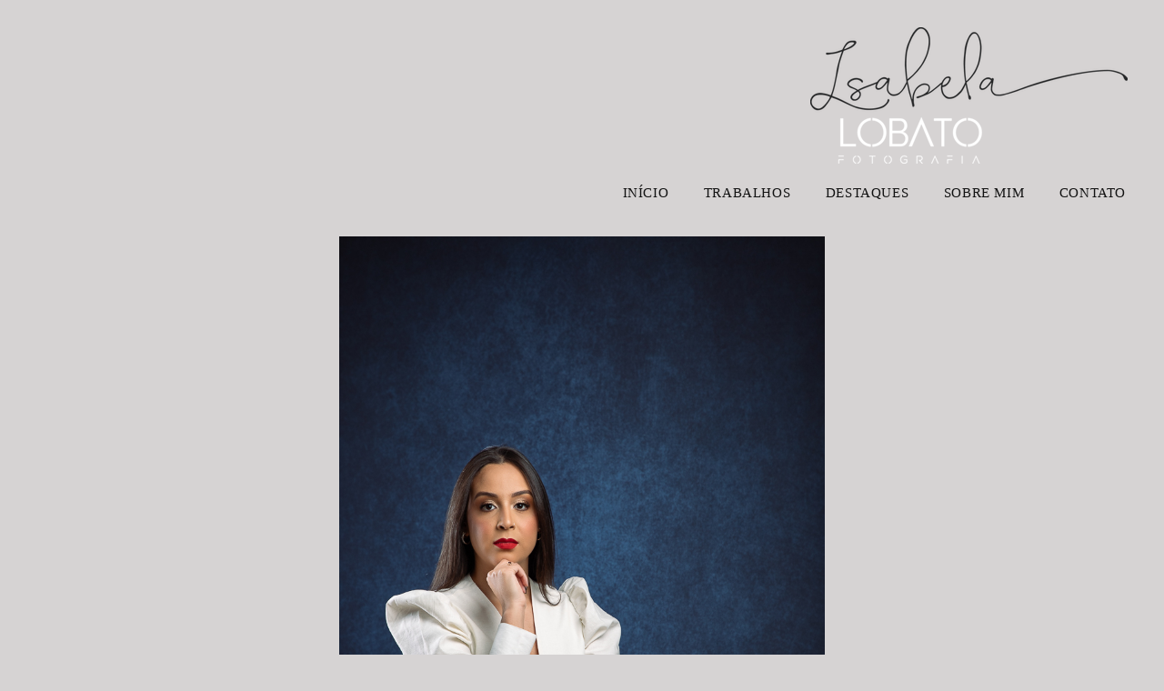

--- FILE ---
content_type: text/html; charset=utf-8
request_url: https://www.isabelalobato.com.br/portfolio/foto-publicidade/1203575-dra-gabriela-brasil-advogada-criminalista
body_size: 7010
content:
<!DOCTYPE html>
<html lang="pt-BR">

<head>
  <title>Foto Publicidade - Dra Gabriela Brasil - Advogada Criminalista - Isabela Lobato Fotografia</title>
  <meta charset="UTF-8">
  <meta name="description" content="Foto Biografia gabrielabrasil.advogadaFotografia para perfil profissionalRetratos Corporativo">
  <meta name="keywords" content="Fotografa de Gestante Barbacena ,Fotografia de Casamento,Melhor fotografo de Barbacena,Fotógrafa de Criança em Barbacena,Isabela Lobato Fotografia,Fotógrafa de Newborn,Estúdio Fotográfico">
  <meta name="author" content="">
  <meta property="og:title" content="Foto Publicidade - Dra Gabriela Brasil - Advogada Criminalista - Isabela Lobato Fotografia">
  <meta property="og:description" content="Foto Biografia gabrielabrasil.advogadaFotografia para perfil profissionalRetratos Corporativo">
  <meta property="og:type" content="article">
  <meta property="og:url" content="https://www.isabelalobato.com.br/portfolio/foto-publicidade/1203575-dra-gabriela-brasil-advogada-criminalista">
  <meta property="og:image" itemprop="image" content="https://alfred.alboompro.com/crop/width/600/height/400/mode/jpeg/quality/70/url/storage.alboom.ninja/sites/4709/albuns/1203575/ilcao_bx__16_.JPG?t=1687988150">
  <meta property="og:image:type" content="image/jpeg">
  <meta property="og:image:width" content="600">
  <meta property="og:image:height" content="400">
  <meta name="viewport" content="width=device-width, initial-scale=1.0, user-scalable=yes">
  <meta name="mobile-web-app-capable" content="yes">

  
      <!-- Canonical URL -->
    <link rel="canonical" href="https://www.isabelalobato.com.br/portfolio/foto-publicidade/1203575-dra-gabriela-brasil-advogada-criminalista">
  
  <link rel="shortcut icon" type="image/png" href="https://storage.alboompro.com/static/favicon_alboom.png">  <meta name="google-site-verification" content="kbgVRr64M35accdLft6OME4bpGIUViPzHMPpNF4ssmU" />
      <link rel="stylesheet" href="https://bifrost.alboompro.com/static/boom-v3/themes/2/dist/css/main.min.css?v=2.8.594" id="cssPath">
          <link rel="stylesheet" href="https://bifrost.alboompro.com/static/boom-v3/assets/vendors/font-awesome/5.15.4/css/all.min.css?v=2.8.594">
  
  <style type="text/css">.fa-pinterest:before {
  Display: none;
}.boom-button, .cp__alboom-type{background-color:rgba(17, 17, 17, 1);color:rgba(255, 255, 255, 1);font-family:'BioRhymeLight';border-radius:4px;}
.boom-button, .cp__alboom-type, body .cp__alboom-type:hover{border-color:rgba(161, 115, 115, 0);}
.boom-button:hover, .cp__alboom-type:hover{background-color:rgba(65, 65, 65, 1);border-color:rgba(223, 223, 223, 0);color:rgba(255, 255, 255, 1);}
.mhm__item{color:rgba(18, 18, 18, 1);}
.mhm__item:hover{color:rgba(57, 57, 57, 1);}
.main-header{background-color:rgba(255, 255, 255, 0);}
html, body{color:rgba(33, 33, 33, 1);font-family:'BioRhymeLight';font-size:15px;}
.cs__title{color:rgba(33, 33, 33, 1);font-family:'BioRhymeExtraBold';}
.fr-view a{color:rgba(124, 129, 130, 1);}
.fr-view a:hover{color:rgba(131, 138, 139, 1);}
.footer{background-color:rgba(214, 211, 211, 1);color:rgba(33, 33, 33, 1);}
.footer .boom-button, .footer .cp__alboom-type{background-color:rgba(17, 17, 17, 1);border-color:rgba(255, 255, 255, 0);color:rgba(255, 255, 255, 1);}
.footer .boom-button:hover, .footer .cp__alboom-type:hover{background-color:rgba(41, 41, 41, 1);border-color:rgba(255, 255, 255, 1);color:rgba(255, 255, 255, 1);}
.mh__menu{font-family:'BioRhymeExtraBold';}
h2.cs__title{font-size:23px;letter-spacing:0px;}
.b__info .b__heading{font-family:'BioRhyme';font-size:30px;letter-spacing:0.5px;}
.b__info{color:rgba(17, 17, 17, 1);}
.b__info .b__subtitle{font-family:'BioRhymeExtraBold';font-size:19px;letter-spacing:1.1px;}
body{background-color:rgba(214, 211, 211, 1);}
.cp--album-preview a:hover .cp__thumbnail:before{background-color:rgba(255, 255, 255, 0.72);}
.cp--album-preview .cp__container{color:rgba(0, 0, 0, 1);}
body:not(.sidenav) .mhm__item{padding:10px 17px;}
body.sidenav .mhm__item{padding-top:17px;padding-bottom:17px;}
.mh__menu, .mhm__item{font-size:15px;letter-spacing:0.6px;}
.nav-drawer .ndc__item:hover{color:rgb(57, 57, 57);}
.content-preview:hover .cp__thumbnail:before{background-color:rgba(214, 211, 211, .8);}</style>
  


  
  
  
  
  
  <script>
    window.templateId = 2  </script>
</head>

<body ontouchstart="" class="page-album fullscreen fullscreen-mobile 
  ">
  
  <div class="menu-container
    " id="menuContainer">

    <header class="main-header  mh--a-right" id="mainHeader">

      <div class="container">
        <a href="/" class="mh__logo" title="Página inicial de Isabela Lobato">
          <figure>
            <img src="https://alfred.alboompro.com/resize/width/370/height/150/quality/99/url/storage.alboom.ninja/sites/4709/img/logo/logo6.png?t=1503105177" alt="Isabela Lobato" class=" accelerated">
          </figure>
        </a>
        <nav class="mh__menu mh__menu-separator-none" id="mainMenu">

          
              <a href="/home"  class="mhm__item">
                INÍCIO              </a>

            
              <a href="/portfolio"  class="mhm__item">
                TRABALHOS               </a>

            
              <a href="/galerias"  class="mhm__item">
                DESTAQUES              </a>

            
              <a href="/sobre"  class="mhm__item">
                SOBRE MIM              </a>

            
              <a href="/contato"  class="mhm__item">
                CONTATO              </a>

                    </nav>
      </div>
    </header>

    <nav class="nav-drawer 
      light-dark" id="navDrawer">
      <a href="/" class="nd__logo" title="Página inicial de Isabela Lobato">'
        <figure>
          <img src="https://storage.alboom.ninja/sites/4709/img/logo/logo6.png?t=1503105177" alt="Logotipo de Isabela Lobato">
        </figure>
      </a>
      <div class="nd__content">

        
            <a href="/home"  class="ndc__item mhm__item">
              INÍCIO            </a>

          
            <a href="/portfolio"  class="ndc__item mhm__item">
              TRABALHOS             </a>

          
            <a href="/galerias"  class="ndc__item mhm__item">
              DESTAQUES            </a>

          
            <a href="/sobre"  class="ndc__item mhm__item">
              SOBRE MIM            </a>

          
            <a href="/contato"  class="ndc__item mhm__item">
              CONTATO            </a>

          
      </div>

      <div class="nd__social light-dark">
        <ul class="nds-list">
                      <li class="ndsl__item mhm__item">
              <a href="https://facebook.com/isabelalobatofotografia" target="_blank" title="Facebook de Isabela Lobato">
                <i class="fab fa-facebook-f"></i>
              </a>
            </li>
                                <li class="ndsl__item mhm__item">
              <a href="https://instagram.com/isabelalobatofotografia" target="_blank" title="Instagram de Isabela Lobato">
                <i class="fab fa-instagram"></i>
              </a>
            </li>
                  </ul>
      </div>
    </nav>

    <a href="#" id="nav-hamburguer" class="nd__button no-link
        light-dark" data-toggle-class="js-fixed" data-toggle-target="menuContainer">
      <i class="ndb__icon top"></i>
      <i class="ndb__icon middle"></i>
      <i class="ndb__icon bottom"></i>
    </a>

  </div>

<main class="main-content mc--album   mc--album-default" id="albumPage">

      <figure class="post-cover">
      <div class="container">
        <div class="ip__background" style="background-image: url('https://storage.alboom.ninja/sites/4709/albuns/1203575/ilcao_bx__16_.JPG?t=1687988150');"></div>
        <picture>
          <source srcset="https://alfred.alboompro.com/resize/width/2400/quality/70/url/storage.alboom.ninja/sites/4709/albuns/1203575/ilcao_bx__16_.JPG?t=1687988150" media="(-webkit-min-device-pixel-ratio: 2) and (min-width: 1025px)">
          <img src="https://storage.alboom.ninja/sites/4709/albuns/1203575/ilcao_bx__16_.JPG?t=1687988150" alt="" class="ip__fallback">
        </picture>
      </div>
    </figure>
  
  <article class="article-content ">
    <div class="container">
      <div id="albumTextContent" class="ac__header-center">
        <header id="albumPageHeader" class="ac__header">
          <div class="additional-info">
            <h3 class="ai__item ai--category">Foto Publicidade</h3>
            <h3 class="ai__item ai--local">Isabela Lobato Fotografia</h3>
                          <time class="ai__item ai--date" pubdate datetime="2023-06-28">28/Junho/2023</time>
                      </div>
          <h1 class="ac__title">Dra Gabriela Brasil - Advogada Criminalista</h1>
          <div class="social-info" data-album-id="1203575">
                          <span class="si__item si__item-views">
                <i class="fa fa-eye"></i>
                <span class="album_views_update">2693</span> visualizações              </span>
            
                          <span class="si__item si__item-likes">
                <i class="fa fa-heart"></i>
                <span class="album_likes_update">27</span> curtidas              </span>
                      </div>
        </header>
        <div id="albumPageDescription" class="ac__content fr-view">
          <p><p>Foto Biografia&nbsp;</p><p><a href="https://www.instagram.com/gabrielabrasil.advogada/#" tabindex="0"></a></p><h2 dir="auto"><a href="https://www.instagram.com/gabrielabrasil.advogada/#" tabindex="0">gabrielabrasil.advogada</a></h2><p><br></p><p>Fotografia para perfil profissional</p><p>Retratos Corporativo</p></p>
                  </div>
      </div>

              <div id="albumPageContent" class="ac__image-content">
          
              <div class="post-image">
                <figure class="pi__container">
                  <picture id="i-38646989" class="pic__image-wrapper">
                    <source media="(-webkit-min-device-pixel-ratio: 2) and (min-width: 1025px)" srcset="[data-uri]" data-original-set="https://alfred.alboompro.com/resize/width/800/scale/2/quality/70/url/storage.alboom.ninja/sites/4709/albuns/1203575/ilcao_bx__1_.JPG?t=1687988125">
                    <source media="(max-width: 1024px)" srcset="[data-uri]" data-original-set="https://alfred.alboompro.com/resize/width/1024/quality/70/url/storage.alboom.ninja/sites/4709/albuns/1203575/ilcao_bx__1_.JPG?t=1687988125">
                    <source media="(max-width: 768px)" srcset="[data-uri]" data-original-set="https://alfred.alboompro.com/resize/width/768/quality/70/url/storage.alboom.ninja/sites/4709/albuns/1203575/ilcao_bx__1_.JPG?t=1687988125">
                    <source media="(max-width: 440px)" srcset="[data-uri]" data-original-set="https://alfred.alboompro.com/resize/width/440/quality/70/url/storage.alboom.ninja/sites/4709/albuns/1203575/ilcao_bx__1_.JPG?t=1687988125">
                    <img class="pic__image" src="[data-uri]" data-original="https://storage.alboom.ninja/sites/4709/albuns/1203575/ilcao_bx__1_.JPG?t=1687988125" alt="foto- biografia-fotografia-para-perfil-profissional-retratos-corporativo-mkt-de-advogados-melhor-advogado-criminalista-de-barbacena-dra-gabriela-brasil-escritório-de-advocacia-barbacena-mg-advogada-criminal-barbacena-fotografa-isabela-lobato-fotografia" width="800">
                  </picture>
                  <figcaption class="pic__caption" hidden> foto- biografia-fotografia-para-perfil-profissional-retratos-corporativo-mkt-de-advogados-melhor-advogado-criminalista-de-barbacena-dra-gabriela-brasil-escritório-de-advocacia-barbacena-mg-advogada-criminal-barbacena-fotografa-isabela-lobato-fotografia </figcaption>
                                      <div class="social-actions">
                      <ul class="sa__list">
                        <li class="sal__item sali--like">
                          <a href="#" class="no-link like" data-id="38646989" data-id-album="1203575" title="Obrigado!"><i class="fa fa-heart"></i></a>                        </li>
                        <li class="sal__item sali--facebook">
                          <a href="#" rel=nofollow onclick="window.open('https://www.facebook.com/dialog/feed?app_id=882466608465785&display=popup&caption=www.isabelalobato.com.br&link=https://www.isabelalobato.com.br/portfolio/foto-publicidade/1203575-dra-gabriela-brasil-advogada-criminalista&redirect_uri=https://api.alboom.com.br/facebook/close.php%3Fhttps%3A%2F%2Fwww.isabelalobato.com.br%2Fportfolio%2Ffoto-publicidade%2F1203575-dra-gabriela-brasil-advogada-criminalista&picture=https://storage.alboom.ninja/sites/4709/albuns/1203575/ilcao_bx__1_.JPG?t=1687988125', 'facebook', 'width=700, height=400'); return false;" data-original-title="facebook" target="_blank" class="tooltip-like" data-toggle="tooltip" data-placement="left" title="Compartilhe!"><i class="fab fa-facebook-f"></i></a>
                        </li>
                        <li class="sal__item sali--pinterest">
                          <a href="https://pinterest.com/pin/create/button/?url=https://www.isabelalobato.com.br/portfolio/foto-publicidade/1203575-dra-gabriela-brasil-advogada-criminalista&amp;media=https://storage.alboom.ninja/sites/4709/albuns/1203575/ilcao_bx__1_.JPG?t=1687988125&amp;description=" target="_blank" class="tooltip-like" data-toggle="tooltip" data-placement="left" title="Pin it!" count-layout="none"><i class="fab fa-pinterest"></i></a>
                        </li>
                      </ul>
                    </div>
                                  </figure>
              </div>
          
              <div class="post-image">
                <figure class="pi__container">
                  <picture id="i-38646994" class="pic__image-wrapper">
                    <source media="(-webkit-min-device-pixel-ratio: 2) and (min-width: 1025px)" srcset="[data-uri]" data-original-set="https://alfred.alboompro.com/resize/width/800/scale/2/quality/70/url/storage.alboom.ninja/sites/4709/albuns/1203575/ilcao_bx__2_.JPG?t=1687988129">
                    <source media="(max-width: 1024px)" srcset="[data-uri]" data-original-set="https://alfred.alboompro.com/resize/width/1024/quality/70/url/storage.alboom.ninja/sites/4709/albuns/1203575/ilcao_bx__2_.JPG?t=1687988129">
                    <source media="(max-width: 768px)" srcset="[data-uri]" data-original-set="https://alfred.alboompro.com/resize/width/768/quality/70/url/storage.alboom.ninja/sites/4709/albuns/1203575/ilcao_bx__2_.JPG?t=1687988129">
                    <source media="(max-width: 440px)" srcset="[data-uri]" data-original-set="https://alfred.alboompro.com/resize/width/440/quality/70/url/storage.alboom.ninja/sites/4709/albuns/1203575/ilcao_bx__2_.JPG?t=1687988129">
                    <img class="pic__image" src="[data-uri]" data-original="https://storage.alboom.ninja/sites/4709/albuns/1203575/ilcao_bx__2_.JPG?t=1687988129" alt="foto- biografia-fotografia-para-perfil-profissional-retratos-corporativo-mkt-de-advogados-melhor-advogado-criminalista-de-barbacena-dra-gabriela-brasil-escritório-de-advocacia-barbacena-mg-advogada-criminal-barbacena-fotografa-isabela-lobato-fotografia" width="800">
                  </picture>
                  <figcaption class="pic__caption" hidden> foto- biografia-fotografia-para-perfil-profissional-retratos-corporativo-mkt-de-advogados-melhor-advogado-criminalista-de-barbacena-dra-gabriela-brasil-escritório-de-advocacia-barbacena-mg-advogada-criminal-barbacena-fotografa-isabela-lobato-fotografia </figcaption>
                                      <div class="social-actions">
                      <ul class="sa__list">
                        <li class="sal__item sali--like">
                          <a href="#" class="no-link like" data-id="38646994" data-id-album="1203575" title="Obrigado!"><i class="fa fa-heart"></i></a>                        </li>
                        <li class="sal__item sali--facebook">
                          <a href="#" rel=nofollow onclick="window.open('https://www.facebook.com/dialog/feed?app_id=882466608465785&display=popup&caption=www.isabelalobato.com.br&link=https://www.isabelalobato.com.br/portfolio/foto-publicidade/1203575-dra-gabriela-brasil-advogada-criminalista&redirect_uri=https://api.alboom.com.br/facebook/close.php%3Fhttps%3A%2F%2Fwww.isabelalobato.com.br%2Fportfolio%2Ffoto-publicidade%2F1203575-dra-gabriela-brasil-advogada-criminalista&picture=https://storage.alboom.ninja/sites/4709/albuns/1203575/ilcao_bx__2_.JPG?t=1687988129', 'facebook', 'width=700, height=400'); return false;" data-original-title="facebook" target="_blank" class="tooltip-like" data-toggle="tooltip" data-placement="left" title="Compartilhe!"><i class="fab fa-facebook-f"></i></a>
                        </li>
                        <li class="sal__item sali--pinterest">
                          <a href="https://pinterest.com/pin/create/button/?url=https://www.isabelalobato.com.br/portfolio/foto-publicidade/1203575-dra-gabriela-brasil-advogada-criminalista&amp;media=https://storage.alboom.ninja/sites/4709/albuns/1203575/ilcao_bx__2_.JPG?t=1687988129&amp;description=" target="_blank" class="tooltip-like" data-toggle="tooltip" data-placement="left" title="Pin it!" count-layout="none"><i class="fab fa-pinterest"></i></a>
                        </li>
                      </ul>
                    </div>
                                  </figure>
              </div>
          
              <div class="post-image">
                <figure class="pi__container">
                  <picture id="i-38646998" class="pic__image-wrapper">
                    <source media="(-webkit-min-device-pixel-ratio: 2) and (min-width: 1025px)" srcset="[data-uri]" data-original-set="https://alfred.alboompro.com/resize/width/800/scale/2/quality/70/url/storage.alboom.ninja/sites/4709/albuns/1203575/ilcao_bx__3_.JPG?t=1687988133">
                    <source media="(max-width: 1024px)" srcset="[data-uri]" data-original-set="https://alfred.alboompro.com/resize/width/1024/quality/70/url/storage.alboom.ninja/sites/4709/albuns/1203575/ilcao_bx__3_.JPG?t=1687988133">
                    <source media="(max-width: 768px)" srcset="[data-uri]" data-original-set="https://alfred.alboompro.com/resize/width/768/quality/70/url/storage.alboom.ninja/sites/4709/albuns/1203575/ilcao_bx__3_.JPG?t=1687988133">
                    <source media="(max-width: 440px)" srcset="[data-uri]" data-original-set="https://alfred.alboompro.com/resize/width/440/quality/70/url/storage.alboom.ninja/sites/4709/albuns/1203575/ilcao_bx__3_.JPG?t=1687988133">
                    <img class="pic__image" src="[data-uri]" data-original="https://storage.alboom.ninja/sites/4709/albuns/1203575/ilcao_bx__3_.JPG?t=1687988133" alt="foto- biografia-fotografia-para-perfil-profissional-retratos-corporativo-mkt-de-advogados-melhor-advogado-criminalista-de-barbacena-dra-gabriela-brasil-escritório-de-advocacia-barbacena-mg-advogada-criminal-barbacena-fotografa-isabela-lobato-fotografia" width="800">
                  </picture>
                  <figcaption class="pic__caption" hidden> foto- biografia-fotografia-para-perfil-profissional-retratos-corporativo-mkt-de-advogados-melhor-advogado-criminalista-de-barbacena-dra-gabriela-brasil-escritório-de-advocacia-barbacena-mg-advogada-criminal-barbacena-fotografa-isabela-lobato-fotografia </figcaption>
                                      <div class="social-actions">
                      <ul class="sa__list">
                        <li class="sal__item sali--like">
                          <a href="#" class="no-link like" data-id="38646998" data-id-album="1203575" title="Obrigado!"><i class="fa fa-heart"></i></a>                        </li>
                        <li class="sal__item sali--facebook">
                          <a href="#" rel=nofollow onclick="window.open('https://www.facebook.com/dialog/feed?app_id=882466608465785&display=popup&caption=www.isabelalobato.com.br&link=https://www.isabelalobato.com.br/portfolio/foto-publicidade/1203575-dra-gabriela-brasil-advogada-criminalista&redirect_uri=https://api.alboom.com.br/facebook/close.php%3Fhttps%3A%2F%2Fwww.isabelalobato.com.br%2Fportfolio%2Ffoto-publicidade%2F1203575-dra-gabriela-brasil-advogada-criminalista&picture=https://storage.alboom.ninja/sites/4709/albuns/1203575/ilcao_bx__3_.JPG?t=1687988133', 'facebook', 'width=700, height=400'); return false;" data-original-title="facebook" target="_blank" class="tooltip-like" data-toggle="tooltip" data-placement="left" title="Compartilhe!"><i class="fab fa-facebook-f"></i></a>
                        </li>
                        <li class="sal__item sali--pinterest">
                          <a href="https://pinterest.com/pin/create/button/?url=https://www.isabelalobato.com.br/portfolio/foto-publicidade/1203575-dra-gabriela-brasil-advogada-criminalista&amp;media=https://storage.alboom.ninja/sites/4709/albuns/1203575/ilcao_bx__3_.JPG?t=1687988133&amp;description=" target="_blank" class="tooltip-like" data-toggle="tooltip" data-placement="left" title="Pin it!" count-layout="none"><i class="fab fa-pinterest"></i></a>
                        </li>
                      </ul>
                    </div>
                                  </figure>
              </div>
          
              <div class="post-image">
                <figure class="pi__container">
                  <picture id="i-38647003" class="pic__image-wrapper">
                    <source media="(-webkit-min-device-pixel-ratio: 2) and (min-width: 1025px)" srcset="[data-uri]" data-original-set="https://alfred.alboompro.com/resize/width/800/scale/2/quality/70/url/storage.alboom.ninja/sites/4709/albuns/1203575/ilcao_bx__7_.JPG?t=1687988137">
                    <source media="(max-width: 1024px)" srcset="[data-uri]" data-original-set="https://alfred.alboompro.com/resize/width/1024/quality/70/url/storage.alboom.ninja/sites/4709/albuns/1203575/ilcao_bx__7_.JPG?t=1687988137">
                    <source media="(max-width: 768px)" srcset="[data-uri]" data-original-set="https://alfred.alboompro.com/resize/width/768/quality/70/url/storage.alboom.ninja/sites/4709/albuns/1203575/ilcao_bx__7_.JPG?t=1687988137">
                    <source media="(max-width: 440px)" srcset="[data-uri]" data-original-set="https://alfred.alboompro.com/resize/width/440/quality/70/url/storage.alboom.ninja/sites/4709/albuns/1203575/ilcao_bx__7_.JPG?t=1687988137">
                    <img class="pic__image" src="[data-uri]" data-original="https://storage.alboom.ninja/sites/4709/albuns/1203575/ilcao_bx__7_.JPG?t=1687988137" alt="foto- biografia-fotografia-para-perfil-profissional-retratos-corporativo-mkt-de-advogados-melhor-advogado-criminalista-de-barbacena-dra-gabriela-brasil-escritório-de-advocacia-barbacena-mg-advogada-criminal-barbacena-fotografa-isabela-lobato-fotografia" width="800">
                  </picture>
                  <figcaption class="pic__caption" hidden> foto- biografia-fotografia-para-perfil-profissional-retratos-corporativo-mkt-de-advogados-melhor-advogado-criminalista-de-barbacena-dra-gabriela-brasil-escritório-de-advocacia-barbacena-mg-advogada-criminal-barbacena-fotografa-isabela-lobato-fotografia </figcaption>
                                      <div class="social-actions">
                      <ul class="sa__list">
                        <li class="sal__item sali--like">
                          <a href="#" class="no-link like" data-id="38647003" data-id-album="1203575" title="Obrigado!"><i class="fa fa-heart"></i></a>                        </li>
                        <li class="sal__item sali--facebook">
                          <a href="#" rel=nofollow onclick="window.open('https://www.facebook.com/dialog/feed?app_id=882466608465785&display=popup&caption=www.isabelalobato.com.br&link=https://www.isabelalobato.com.br/portfolio/foto-publicidade/1203575-dra-gabriela-brasil-advogada-criminalista&redirect_uri=https://api.alboom.com.br/facebook/close.php%3Fhttps%3A%2F%2Fwww.isabelalobato.com.br%2Fportfolio%2Ffoto-publicidade%2F1203575-dra-gabriela-brasil-advogada-criminalista&picture=https://storage.alboom.ninja/sites/4709/albuns/1203575/ilcao_bx__7_.JPG?t=1687988137', 'facebook', 'width=700, height=400'); return false;" data-original-title="facebook" target="_blank" class="tooltip-like" data-toggle="tooltip" data-placement="left" title="Compartilhe!"><i class="fab fa-facebook-f"></i></a>
                        </li>
                        <li class="sal__item sali--pinterest">
                          <a href="https://pinterest.com/pin/create/button/?url=https://www.isabelalobato.com.br/portfolio/foto-publicidade/1203575-dra-gabriela-brasil-advogada-criminalista&amp;media=https://storage.alboom.ninja/sites/4709/albuns/1203575/ilcao_bx__7_.JPG?t=1687988137&amp;description=" target="_blank" class="tooltip-like" data-toggle="tooltip" data-placement="left" title="Pin it!" count-layout="none"><i class="fab fa-pinterest"></i></a>
                        </li>
                      </ul>
                    </div>
                                  </figure>
              </div>
          
              <div class="post-image">
                <figure class="pi__container">
                  <picture id="i-38647007" class="pic__image-wrapper">
                    <source media="(-webkit-min-device-pixel-ratio: 2) and (min-width: 1025px)" srcset="[data-uri]" data-original-set="https://alfred.alboompro.com/resize/width/1200/scale/2/quality/70/url/storage.alboom.ninja/sites/4709/albuns/1203575/ilcao_bx__9_.JPG?t=1687988140">
                    <source media="(max-width: 1024px)" srcset="[data-uri]" data-original-set="https://alfred.alboompro.com/resize/width/1024/quality/70/url/storage.alboom.ninja/sites/4709/albuns/1203575/ilcao_bx__9_.JPG?t=1687988140">
                    <source media="(max-width: 768px)" srcset="[data-uri]" data-original-set="https://alfred.alboompro.com/resize/width/768/quality/70/url/storage.alboom.ninja/sites/4709/albuns/1203575/ilcao_bx__9_.JPG?t=1687988140">
                    <source media="(max-width: 440px)" srcset="[data-uri]" data-original-set="https://alfred.alboompro.com/resize/width/440/quality/70/url/storage.alboom.ninja/sites/4709/albuns/1203575/ilcao_bx__9_.JPG?t=1687988140">
                    <img class="pic__image" src="[data-uri]" data-original="https://storage.alboom.ninja/sites/4709/albuns/1203575/ilcao_bx__9_.JPG?t=1687988140" alt="foto- biografia-fotografia-para-perfil-profissional-retratos-corporativo-mkt-de-advogados-melhor-advogado-criminalista-de-barbacena-dra-gabriela-brasil-escritório-de-advocacia-barbacena-mg-advogada-criminal-barbacena-fotografa-isabela-lobato-fotografia" width="1200">
                  </picture>
                  <figcaption class="pic__caption" hidden> foto- biografia-fotografia-para-perfil-profissional-retratos-corporativo-mkt-de-advogados-melhor-advogado-criminalista-de-barbacena-dra-gabriela-brasil-escritório-de-advocacia-barbacena-mg-advogada-criminal-barbacena-fotografa-isabela-lobato-fotografia </figcaption>
                                      <div class="social-actions">
                      <ul class="sa__list">
                        <li class="sal__item sali--like">
                          <a href="#" class="no-link like" data-id="38647007" data-id-album="1203575" title="Obrigado!"><i class="fa fa-heart"></i></a>                        </li>
                        <li class="sal__item sali--facebook">
                          <a href="#" rel=nofollow onclick="window.open('https://www.facebook.com/dialog/feed?app_id=882466608465785&display=popup&caption=www.isabelalobato.com.br&link=https://www.isabelalobato.com.br/portfolio/foto-publicidade/1203575-dra-gabriela-brasil-advogada-criminalista&redirect_uri=https://api.alboom.com.br/facebook/close.php%3Fhttps%3A%2F%2Fwww.isabelalobato.com.br%2Fportfolio%2Ffoto-publicidade%2F1203575-dra-gabriela-brasil-advogada-criminalista&picture=https://storage.alboom.ninja/sites/4709/albuns/1203575/ilcao_bx__9_.JPG?t=1687988140', 'facebook', 'width=700, height=400'); return false;" data-original-title="facebook" target="_blank" class="tooltip-like" data-toggle="tooltip" data-placement="left" title="Compartilhe!"><i class="fab fa-facebook-f"></i></a>
                        </li>
                        <li class="sal__item sali--pinterest">
                          <a href="https://pinterest.com/pin/create/button/?url=https://www.isabelalobato.com.br/portfolio/foto-publicidade/1203575-dra-gabriela-brasil-advogada-criminalista&amp;media=https://storage.alboom.ninja/sites/4709/albuns/1203575/ilcao_bx__9_.JPG?t=1687988140&amp;description=" target="_blank" class="tooltip-like" data-toggle="tooltip" data-placement="left" title="Pin it!" count-layout="none"><i class="fab fa-pinterest"></i></a>
                        </li>
                      </ul>
                    </div>
                                  </figure>
              </div>
          
              <div class="post-image">
                <figure class="pi__container">
                  <picture id="i-38647010" class="pic__image-wrapper">
                    <source media="(-webkit-min-device-pixel-ratio: 2) and (min-width: 1025px)" srcset="[data-uri]" data-original-set="https://alfred.alboompro.com/resize/width/1200/scale/2/quality/70/url/storage.alboom.ninja/sites/4709/albuns/1203575/ilcao_bx__12_.JPG?t=1687988143">
                    <source media="(max-width: 1024px)" srcset="[data-uri]" data-original-set="https://alfred.alboompro.com/resize/width/1024/quality/70/url/storage.alboom.ninja/sites/4709/albuns/1203575/ilcao_bx__12_.JPG?t=1687988143">
                    <source media="(max-width: 768px)" srcset="[data-uri]" data-original-set="https://alfred.alboompro.com/resize/width/768/quality/70/url/storage.alboom.ninja/sites/4709/albuns/1203575/ilcao_bx__12_.JPG?t=1687988143">
                    <source media="(max-width: 440px)" srcset="[data-uri]" data-original-set="https://alfred.alboompro.com/resize/width/440/quality/70/url/storage.alboom.ninja/sites/4709/albuns/1203575/ilcao_bx__12_.JPG?t=1687988143">
                    <img class="pic__image" src="[data-uri]" data-original="https://storage.alboom.ninja/sites/4709/albuns/1203575/ilcao_bx__12_.JPG?t=1687988143" alt="foto- biografia-fotografia-para-perfil-profissional-retratos-corporativo-mkt-de-advogados-melhor-advogado-criminalista-de-barbacena-dra-gabriela-brasil-escritório-de-advocacia-barbacena-mg-advogada-criminal-barbacena-fotografa-isabela-lobato-fotografia" width="1200">
                  </picture>
                  <figcaption class="pic__caption" hidden> foto- biografia-fotografia-para-perfil-profissional-retratos-corporativo-mkt-de-advogados-melhor-advogado-criminalista-de-barbacena-dra-gabriela-brasil-escritório-de-advocacia-barbacena-mg-advogada-criminal-barbacena-fotografa-isabela-lobato-fotografia </figcaption>
                                      <div class="social-actions">
                      <ul class="sa__list">
                        <li class="sal__item sali--like">
                          <a href="#" class="no-link like" data-id="38647010" data-id-album="1203575" title="Obrigado!"><i class="fa fa-heart"></i></a>                        </li>
                        <li class="sal__item sali--facebook">
                          <a href="#" rel=nofollow onclick="window.open('https://www.facebook.com/dialog/feed?app_id=882466608465785&display=popup&caption=www.isabelalobato.com.br&link=https://www.isabelalobato.com.br/portfolio/foto-publicidade/1203575-dra-gabriela-brasil-advogada-criminalista&redirect_uri=https://api.alboom.com.br/facebook/close.php%3Fhttps%3A%2F%2Fwww.isabelalobato.com.br%2Fportfolio%2Ffoto-publicidade%2F1203575-dra-gabriela-brasil-advogada-criminalista&picture=https://storage.alboom.ninja/sites/4709/albuns/1203575/ilcao_bx__12_.JPG?t=1687988143', 'facebook', 'width=700, height=400'); return false;" data-original-title="facebook" target="_blank" class="tooltip-like" data-toggle="tooltip" data-placement="left" title="Compartilhe!"><i class="fab fa-facebook-f"></i></a>
                        </li>
                        <li class="sal__item sali--pinterest">
                          <a href="https://pinterest.com/pin/create/button/?url=https://www.isabelalobato.com.br/portfolio/foto-publicidade/1203575-dra-gabriela-brasil-advogada-criminalista&amp;media=https://storage.alboom.ninja/sites/4709/albuns/1203575/ilcao_bx__12_.JPG?t=1687988143&amp;description=" target="_blank" class="tooltip-like" data-toggle="tooltip" data-placement="left" title="Pin it!" count-layout="none"><i class="fab fa-pinterest"></i></a>
                        </li>
                      </ul>
                    </div>
                                  </figure>
              </div>
          
              <div class="post-image">
                <figure class="pi__container">
                  <picture id="i-38647015" class="pic__image-wrapper">
                    <source media="(-webkit-min-device-pixel-ratio: 2) and (min-width: 1025px)" srcset="[data-uri]" data-original-set="https://alfred.alboompro.com/resize/width/800/scale/2/quality/70/url/storage.alboom.ninja/sites/4709/albuns/1203575/ilcao_bx__14_.JPG?t=1687988147">
                    <source media="(max-width: 1024px)" srcset="[data-uri]" data-original-set="https://alfred.alboompro.com/resize/width/1024/quality/70/url/storage.alboom.ninja/sites/4709/albuns/1203575/ilcao_bx__14_.JPG?t=1687988147">
                    <source media="(max-width: 768px)" srcset="[data-uri]" data-original-set="https://alfred.alboompro.com/resize/width/768/quality/70/url/storage.alboom.ninja/sites/4709/albuns/1203575/ilcao_bx__14_.JPG?t=1687988147">
                    <source media="(max-width: 440px)" srcset="[data-uri]" data-original-set="https://alfred.alboompro.com/resize/width/440/quality/70/url/storage.alboom.ninja/sites/4709/albuns/1203575/ilcao_bx__14_.JPG?t=1687988147">
                    <img class="pic__image" src="[data-uri]" data-original="https://storage.alboom.ninja/sites/4709/albuns/1203575/ilcao_bx__14_.JPG?t=1687988147" alt="foto- biografia-fotografia-para-perfil-profissional-retratos-corporativo-mkt-de-advogados-melhor-advogado-criminalista-de-barbacena-dra-gabriela-brasil-escritório-de-advocacia-barbacena-mg-advogada-criminal-barbacena-fotografa-isabela-lobato-fotografia" width="800">
                  </picture>
                  <figcaption class="pic__caption" hidden> foto- biografia-fotografia-para-perfil-profissional-retratos-corporativo-mkt-de-advogados-melhor-advogado-criminalista-de-barbacena-dra-gabriela-brasil-escritório-de-advocacia-barbacena-mg-advogada-criminal-barbacena-fotografa-isabela-lobato-fotografia </figcaption>
                                      <div class="social-actions">
                      <ul class="sa__list">
                        <li class="sal__item sali--like">
                          <a href="#" class="no-link like" data-id="38647015" data-id-album="1203575" title="Obrigado!"><i class="fa fa-heart"></i></a>                        </li>
                        <li class="sal__item sali--facebook">
                          <a href="#" rel=nofollow onclick="window.open('https://www.facebook.com/dialog/feed?app_id=882466608465785&display=popup&caption=www.isabelalobato.com.br&link=https://www.isabelalobato.com.br/portfolio/foto-publicidade/1203575-dra-gabriela-brasil-advogada-criminalista&redirect_uri=https://api.alboom.com.br/facebook/close.php%3Fhttps%3A%2F%2Fwww.isabelalobato.com.br%2Fportfolio%2Ffoto-publicidade%2F1203575-dra-gabriela-brasil-advogada-criminalista&picture=https://storage.alboom.ninja/sites/4709/albuns/1203575/ilcao_bx__14_.JPG?t=1687988147', 'facebook', 'width=700, height=400'); return false;" data-original-title="facebook" target="_blank" class="tooltip-like" data-toggle="tooltip" data-placement="left" title="Compartilhe!"><i class="fab fa-facebook-f"></i></a>
                        </li>
                        <li class="sal__item sali--pinterest">
                          <a href="https://pinterest.com/pin/create/button/?url=https://www.isabelalobato.com.br/portfolio/foto-publicidade/1203575-dra-gabriela-brasil-advogada-criminalista&amp;media=https://storage.alboom.ninja/sites/4709/albuns/1203575/ilcao_bx__14_.JPG?t=1687988147&amp;description=" target="_blank" class="tooltip-like" data-toggle="tooltip" data-placement="left" title="Pin it!" count-layout="none"><i class="fab fa-pinterest"></i></a>
                        </li>
                      </ul>
                    </div>
                                  </figure>
              </div>
          
              <div class="post-image">
                <figure class="pi__container">
                  <picture id="i-38647020" class="pic__image-wrapper">
                    <source media="(-webkit-min-device-pixel-ratio: 2) and (min-width: 1025px)" srcset="[data-uri]" data-original-set="https://alfred.alboompro.com/resize/width/800/scale/2/quality/70/url/storage.alboom.ninja/sites/4709/albuns/1203575/ilcao_bx__16_.JPG?t=1687988150">
                    <source media="(max-width: 1024px)" srcset="[data-uri]" data-original-set="https://alfred.alboompro.com/resize/width/1024/quality/70/url/storage.alboom.ninja/sites/4709/albuns/1203575/ilcao_bx__16_.JPG?t=1687988150">
                    <source media="(max-width: 768px)" srcset="[data-uri]" data-original-set="https://alfred.alboompro.com/resize/width/768/quality/70/url/storage.alboom.ninja/sites/4709/albuns/1203575/ilcao_bx__16_.JPG?t=1687988150">
                    <source media="(max-width: 440px)" srcset="[data-uri]" data-original-set="https://alfred.alboompro.com/resize/width/440/quality/70/url/storage.alboom.ninja/sites/4709/albuns/1203575/ilcao_bx__16_.JPG?t=1687988150">
                    <img class="pic__image" src="[data-uri]" data-original="https://storage.alboom.ninja/sites/4709/albuns/1203575/ilcao_bx__16_.JPG?t=1687988150" alt="foto- biografia-fotografia-para-perfil-profissional-retratos-corporativo-mkt-de-advogados-melhor-advogado-criminalista-de-barbacena-dra-gabriela-brasil-escritório-de-advocacia-barbacena-mg-advogada-criminal-barbacena-fotografa-isabela-lobato-fotografia" width="800">
                  </picture>
                  <figcaption class="pic__caption" hidden> foto- biografia-fotografia-para-perfil-profissional-retratos-corporativo-mkt-de-advogados-melhor-advogado-criminalista-de-barbacena-dra-gabriela-brasil-escritório-de-advocacia-barbacena-mg-advogada-criminal-barbacena-fotografa-isabela-lobato-fotografia </figcaption>
                                      <div class="social-actions">
                      <ul class="sa__list">
                        <li class="sal__item sali--like">
                          <a href="#" class="no-link like" data-id="38647020" data-id-album="1203575" title="Obrigado!"><i class="fa fa-heart"></i></a>                        </li>
                        <li class="sal__item sali--facebook">
                          <a href="#" rel=nofollow onclick="window.open('https://www.facebook.com/dialog/feed?app_id=882466608465785&display=popup&caption=www.isabelalobato.com.br&link=https://www.isabelalobato.com.br/portfolio/foto-publicidade/1203575-dra-gabriela-brasil-advogada-criminalista&redirect_uri=https://api.alboom.com.br/facebook/close.php%3Fhttps%3A%2F%2Fwww.isabelalobato.com.br%2Fportfolio%2Ffoto-publicidade%2F1203575-dra-gabriela-brasil-advogada-criminalista&picture=https://storage.alboom.ninja/sites/4709/albuns/1203575/ilcao_bx__16_.JPG?t=1687988150', 'facebook', 'width=700, height=400'); return false;" data-original-title="facebook" target="_blank" class="tooltip-like" data-toggle="tooltip" data-placement="left" title="Compartilhe!"><i class="fab fa-facebook-f"></i></a>
                        </li>
                        <li class="sal__item sali--pinterest">
                          <a href="https://pinterest.com/pin/create/button/?url=https://www.isabelalobato.com.br/portfolio/foto-publicidade/1203575-dra-gabriela-brasil-advogada-criminalista&amp;media=https://storage.alboom.ninja/sites/4709/albuns/1203575/ilcao_bx__16_.JPG?t=1687988150&amp;description=" target="_blank" class="tooltip-like" data-toggle="tooltip" data-placement="left" title="Pin it!" count-layout="none"><i class="fab fa-pinterest"></i></a>
                        </li>
                      </ul>
                    </div>
                                  </figure>
              </div>
          
              <div class="post-image">
                <figure class="pi__container">
                  <picture id="i-38647024" class="pic__image-wrapper">
                    <source media="(-webkit-min-device-pixel-ratio: 2) and (min-width: 1025px)" srcset="[data-uri]" data-original-set="https://alfred.alboompro.com/resize/width/800/scale/2/quality/70/url/storage.alboom.ninja/sites/4709/albuns/1203575/ilcao_bx__18_.JPG?t=1687988154">
                    <source media="(max-width: 1024px)" srcset="[data-uri]" data-original-set="https://alfred.alboompro.com/resize/width/1024/quality/70/url/storage.alboom.ninja/sites/4709/albuns/1203575/ilcao_bx__18_.JPG?t=1687988154">
                    <source media="(max-width: 768px)" srcset="[data-uri]" data-original-set="https://alfred.alboompro.com/resize/width/768/quality/70/url/storage.alboom.ninja/sites/4709/albuns/1203575/ilcao_bx__18_.JPG?t=1687988154">
                    <source media="(max-width: 440px)" srcset="[data-uri]" data-original-set="https://alfred.alboompro.com/resize/width/440/quality/70/url/storage.alboom.ninja/sites/4709/albuns/1203575/ilcao_bx__18_.JPG?t=1687988154">
                    <img class="pic__image" src="[data-uri]" data-original="https://storage.alboom.ninja/sites/4709/albuns/1203575/ilcao_bx__18_.JPG?t=1687988154" alt="foto- biografia-fotografia-para-perfil-profissional-retratos-corporativo-mkt-de-advogados-melhor-advogado-criminalista-de-barbacena-dra-gabriela-brasil-escritório-de-advocacia-barbacena-mg-advogada-criminal-barbacena-fotografa-isabela-lobato-fotografia" width="800">
                  </picture>
                  <figcaption class="pic__caption" hidden> foto- biografia-fotografia-para-perfil-profissional-retratos-corporativo-mkt-de-advogados-melhor-advogado-criminalista-de-barbacena-dra-gabriela-brasil-escritório-de-advocacia-barbacena-mg-advogada-criminal-barbacena-fotografa-isabela-lobato-fotografia </figcaption>
                                      <div class="social-actions">
                      <ul class="sa__list">
                        <li class="sal__item sali--like">
                          <a href="#" class="no-link like" data-id="38647024" data-id-album="1203575" title="Obrigado!"><i class="fa fa-heart"></i></a>                        </li>
                        <li class="sal__item sali--facebook">
                          <a href="#" rel=nofollow onclick="window.open('https://www.facebook.com/dialog/feed?app_id=882466608465785&display=popup&caption=www.isabelalobato.com.br&link=https://www.isabelalobato.com.br/portfolio/foto-publicidade/1203575-dra-gabriela-brasil-advogada-criminalista&redirect_uri=https://api.alboom.com.br/facebook/close.php%3Fhttps%3A%2F%2Fwww.isabelalobato.com.br%2Fportfolio%2Ffoto-publicidade%2F1203575-dra-gabriela-brasil-advogada-criminalista&picture=https://storage.alboom.ninja/sites/4709/albuns/1203575/ilcao_bx__18_.JPG?t=1687988154', 'facebook', 'width=700, height=400'); return false;" data-original-title="facebook" target="_blank" class="tooltip-like" data-toggle="tooltip" data-placement="left" title="Compartilhe!"><i class="fab fa-facebook-f"></i></a>
                        </li>
                        <li class="sal__item sali--pinterest">
                          <a href="https://pinterest.com/pin/create/button/?url=https://www.isabelalobato.com.br/portfolio/foto-publicidade/1203575-dra-gabriela-brasil-advogada-criminalista&amp;media=https://storage.alboom.ninja/sites/4709/albuns/1203575/ilcao_bx__18_.JPG?t=1687988154&amp;description=" target="_blank" class="tooltip-like" data-toggle="tooltip" data-placement="left" title="Pin it!" count-layout="none"><i class="fab fa-pinterest"></i></a>
                        </li>
                      </ul>
                    </div>
                                  </figure>
              </div>
          
              <div class="post-image">
                <figure class="pi__container">
                  <picture id="i-38647028" class="pic__image-wrapper">
                    <source media="(-webkit-min-device-pixel-ratio: 2) and (min-width: 1025px)" srcset="[data-uri]" data-original-set="https://alfred.alboompro.com/resize/width/1200/scale/2/quality/70/url/storage.alboom.ninja/sites/4709/albuns/1203575/ilcao_bx__20_.JPG?t=1687988158">
                    <source media="(max-width: 1024px)" srcset="[data-uri]" data-original-set="https://alfred.alboompro.com/resize/width/1024/quality/70/url/storage.alboom.ninja/sites/4709/albuns/1203575/ilcao_bx__20_.JPG?t=1687988158">
                    <source media="(max-width: 768px)" srcset="[data-uri]" data-original-set="https://alfred.alboompro.com/resize/width/768/quality/70/url/storage.alboom.ninja/sites/4709/albuns/1203575/ilcao_bx__20_.JPG?t=1687988158">
                    <source media="(max-width: 440px)" srcset="[data-uri]" data-original-set="https://alfred.alboompro.com/resize/width/440/quality/70/url/storage.alboom.ninja/sites/4709/albuns/1203575/ilcao_bx__20_.JPG?t=1687988158">
                    <img class="pic__image" src="[data-uri]" data-original="https://storage.alboom.ninja/sites/4709/albuns/1203575/ilcao_bx__20_.JPG?t=1687988158" alt="foto- biografia-fotografia-para-perfil-profissional-retratos-corporativo-mkt-de-advogados-melhor-advogado-criminalista-de-barbacena-dra-gabriela-brasil-escritório-de-advocacia-barbacena-mg-advogada-criminal-barbacena-fotografa-isabela-lobato-fotografia" width="1200">
                  </picture>
                  <figcaption class="pic__caption" hidden> foto- biografia-fotografia-para-perfil-profissional-retratos-corporativo-mkt-de-advogados-melhor-advogado-criminalista-de-barbacena-dra-gabriela-brasil-escritório-de-advocacia-barbacena-mg-advogada-criminal-barbacena-fotografa-isabela-lobato-fotografia </figcaption>
                                      <div class="social-actions">
                      <ul class="sa__list">
                        <li class="sal__item sali--like">
                          <a href="#" class="no-link like" data-id="38647028" data-id-album="1203575" title="Obrigado!"><i class="fa fa-heart"></i></a>                        </li>
                        <li class="sal__item sali--facebook">
                          <a href="#" rel=nofollow onclick="window.open('https://www.facebook.com/dialog/feed?app_id=882466608465785&display=popup&caption=www.isabelalobato.com.br&link=https://www.isabelalobato.com.br/portfolio/foto-publicidade/1203575-dra-gabriela-brasil-advogada-criminalista&redirect_uri=https://api.alboom.com.br/facebook/close.php%3Fhttps%3A%2F%2Fwww.isabelalobato.com.br%2Fportfolio%2Ffoto-publicidade%2F1203575-dra-gabriela-brasil-advogada-criminalista&picture=https://storage.alboom.ninja/sites/4709/albuns/1203575/ilcao_bx__20_.JPG?t=1687988158', 'facebook', 'width=700, height=400'); return false;" data-original-title="facebook" target="_blank" class="tooltip-like" data-toggle="tooltip" data-placement="left" title="Compartilhe!"><i class="fab fa-facebook-f"></i></a>
                        </li>
                        <li class="sal__item sali--pinterest">
                          <a href="https://pinterest.com/pin/create/button/?url=https://www.isabelalobato.com.br/portfolio/foto-publicidade/1203575-dra-gabriela-brasil-advogada-criminalista&amp;media=https://storage.alboom.ninja/sites/4709/albuns/1203575/ilcao_bx__20_.JPG?t=1687988158&amp;description=" target="_blank" class="tooltip-like" data-toggle="tooltip" data-placement="left" title="Pin it!" count-layout="none"><i class="fab fa-pinterest"></i></a>
                        </li>
                      </ul>
                    </div>
                                  </figure>
              </div>
                  </div>
            </div>
  </article>

  <section class="container container--social">
    <footer class="ac__footer">
      <div class="acf__content">
        <div class="acfc__item">
                    <h5 class="acf__title">Deixe seu comentário, compartilhe!</h4>
            <ul class="social_icons share_album"><a class="sicn__item" href="#" rel=nofollow onclick="window.open('https://www.facebook.com/dialog/feed?app_id=882466608465785&display=popup&caption=www.isabelalobato.com.br&link=https://www.isabelalobato.com.br/portfolio/foto-publicidade/1203575-dra-gabriela-brasil-advogada-criminalista&redirect_uri=https://api.alboom.com.br/facebook/close.php%3Fhttps%3A%2F%2Fwww.isabelalobato.com.br%2Fportfolio%2Ffoto-publicidade%2F1203575-dra-gabriela-brasil-advogada-criminalista&picture=https://storage.alboom.ninja/sites/4709/albuns/1203575/ilcao_bx__16_.JPG?t=1687988150', 'facebook', 'width=700, height=400'); return false;" title="Compartilhe Dra Gabriela Brasil - Advogada Criminalista no Facebook" data-original-title="facebook"><li><i class="fab fa-facebook-f"></i></li></a><a class="sicn__item" target="_blank" title="Compartilhe Dra Gabriela Brasil - Advogada Criminalista no WhatsApp" href="whatsapp://send?text=Dra%20Gabriela%20Brasil%20-%20Advogada%20Criminalista https://www.isabelalobato.com.br/portfolio/foto-publicidade/1203575-dra-gabriela-brasil-advogada-criminalista" data-action="share/whatsapp/share" data-original-title="whatsapp" class="whatsapp"><li><i class="fab fa-whatsapp "></i></li></a><a class="sicn__item" target="_blank" title="Compartilhe Dra Gabriela Brasil - Advogada Criminalista no Twitter" href="https://twitter.com/home?status=https://www.isabelalobato.com.br/portfolio/foto-publicidade/1203575-dra-gabriela-brasil-advogada-criminalista" data-original-title="twitter" class="twi"><li><i class="fab fa-twitter "></i></li></a><a class="sicn__item" title="Compartilhe Dra Gabriela Brasil - Advogada Criminalista no Pinterest" href="https://pinterest.com/pin/create/button/?url=https://www.isabelalobato.com.br/portfolio/foto-publicidade/1203575-dra-gabriela-brasil-advogada-criminalista&amp;media=https://storage.alboom.ninja/sites/4709/albuns/1203575/ilcao_bx__16_.JPG?t=1687988150&amp;description=Dra Gabriela Brasil - Advogada Criminalista" data-original-title="pintrest" class="pint"><li><i class="fab fa-pinterest"></i></li></a></ul>        </div>
        <div class="acfc__item">
          <a class="boom-button" href="/contato" title="Entre em contato">Solicite seu orçamento</a>        </div>
      </div>
    </footer>
    <div class="fb-comments" data-href="http://www.isabelalobato.com.br/album.php?id=1203575" data-width="100%" data-numposts="5" data-colorscheme="light"></div>  </section>

      <section class="content-section cs--related-work cs--content-preview">
      <div class="container">
        <h2 class="cs__title">Quem viu também curtiu</h2>
        <div class="cs__content">
          

  <article class="content-preview cp--album-preview cp--type-photo col-3">
    <a href="/portfolio/foto-publicidade/821846-sem-titulo" title="Confira o Foto Publicidade de Clarissa Rivelli">
      <div class="cp__thumbnail">
        <img src="[data-uri]" data-original="https://alfred.alboompro.com/crop/width/900/height/600/type/jpeg/quality/70/url/storage.alboom.ninja/sites/4709/albuns/821846/ilcao_bx__32_.jpg?t=1619186747" alt="Foto Publicidade de Clarissa Rivelli">
        <span class="cp__alboom-type">Veja mais</span>
      </div>
      <div class="cp__container">
        <header class="cp__header">
          <h3 class="cp__title" title="Clarissa Rivelli">Clarissa Rivelli</h3>
          <span class="cp__additional cp__description">Foto Publicidade </span>

          <!-- Verifica se o álbum possui o local -->
                      <span class="cp__additional cp__city">Clarissa Rivelli Estética</span>
          
        </header>
        <span class="cp__alboom-type">Veja mais</span>
        <footer class="content-status"  data-album-id=821846 >
                      <span class="cst__item cst__item-views"><i class="fa fa-eye"></i><span class="album_views_update">1060</span></span>
          
                      <span class="cst__item cst__item-likes"><i class="fa fa-heart"></i><span class="album_likes_update">37</span></span>
                  </footer>
      </div>
    </a>
  </article>
  

  <article class="content-preview cp--album-preview cp--type-photo col-3">
    <a href="/portfolio/foto-publicidade/823626-sem-titulo" title="Confira o Foto Publicidade de Fotografia Publicitária - Dra. Társila Goyatá">
      <div class="cp__thumbnail">
        <img src="[data-uri]" data-original="https://alfred.alboompro.com/crop/width/900/height/600/type/jpeg/quality/70/url/storage.alboom.ninja/sites/4709/albuns/823626/ilcao_bx__1_.jpg?t=1619547457" alt="Foto Publicidade de Fotografia Publicitária - Dra. Társila Goyatá">
        <span class="cp__alboom-type">Veja mais</span>
      </div>
      <div class="cp__container">
        <header class="cp__header">
          <h3 class="cp__title" title="Fotografia Publicitária - Dra. Társila Goyatá">Fotografia Publicitária - Dra. Társila Goyatá</h3>
          <span class="cp__additional cp__description">Foto Publicidade </span>

          <!-- Verifica se o álbum possui o local -->
          
        </header>
        <span class="cp__alboom-type">Veja mais</span>
        <footer class="content-status"  data-album-id=823626 >
                      <span class="cst__item cst__item-views"><i class="fa fa-eye"></i><span class="album_views_update">839</span></span>
          
                      <span class="cst__item cst__item-likes"><i class="fa fa-heart"></i><span class="album_likes_update">27</span></span>
                  </footer>
      </div>
    </a>
  </article>
  

  <article class="content-preview cp--album-preview cp--type-photo col-3">
    <a href="/portfolio/foto-publicidade/774445-bravauto-tintas" title="Confira o Foto Publicidade de Bravauto Tintas">
      <div class="cp__thumbnail">
        <img src="[data-uri]" data-original="https://alfred.alboompro.com/crop/width/900/height/600/type/jpeg/quality/70/url/storage.alboom.ninja/sites/4709/albuns/774445/ilcao-52.jpg?t=1611405742" alt="Foto Publicidade de Bravauto Tintas">
        <span class="cp__alboom-type">Veja mais</span>
      </div>
      <div class="cp__container">
        <header class="cp__header">
          <h3 class="cp__title" title="Bravauto Tintas">Bravauto Tintas</h3>
          <span class="cp__additional cp__description">Foto Publicidade </span>

          <!-- Verifica se o álbum possui o local -->
                      <span class="cp__additional cp__city">Bravauto Tintas</span>
          
        </header>
        <span class="cp__alboom-type">Veja mais</span>
        <footer class="content-status"  data-album-id=774445 >
                      <span class="cst__item cst__item-views"><i class="fa fa-eye"></i><span class="album_views_update">1037</span></span>
          
                      <span class="cst__item cst__item-likes"><i class="fa fa-heart"></i><span class="album_likes_update">84</span></span>
                  </footer>
      </div>
    </a>
  </article>
          </div>
      </div>
    </section>
  
</main>  

  <footer class="footer f--full " id="infoFooter">
    <div class="container">
      
              <section class="col-5 col-480-12 f__section fs--about">
          <h3 class="fs__title"></h3>
          <div class="fs__content">
                        <img class="fsc__image"  data-original="https://alfred.alboompro.com/resize/width/300/quality/70/url/storage.alboom.ninja/sites/4709/img/sobre/ilcao-85.jpg?t=1589510358" src="[data-uri]" alt="Sobre Isabela Lobato" />
            <div class="fsc__text">
                          Olá, sou Isabela Lobato, fotógrafa de pessoas felizes e de delícias da gastronomia; mineira e muito apaixonada pela minha profissão.A fotografia para mim é a mais bela forma de contemplar a vida, de eternizar momentos; é a transposição do tempo passado ...              <p>
                <a href="/sobre" class="boom-button" title="Conheça um pouco mais sobre Isabela Lobato" class="fcac__link">Saiba mais</a>
              </p>
            </div>
          </div>
        </section>
      
              <section class="col-4 col-480-12 f__section fs--facebook">
          <h3 class="fs__title">Facebook</h3>
          <div class="fs__content">
                      </div>
        </section>
      
      <section class="col-3 col-480-12 f__section fs--contact">
                  <h3 class="fs__title">Contato</h3>
          <div class="fs__content">

          <ul class="fs__info">
                        <li class="fsi__item">
              <span class="fsii__text">
                +55 (32) 988994324                              </span>
            </li>
            
                        <li class="fsi__item">
              <span class="fsii__text">
                <i class="fab fa-whatsapp whats_icon"></i> <a href="https://api.whatsapp.com/send?phone=5532988994324" class="fsii__link whats_link" target="_blank">Enviar mensagem</a>
              </span>
            </li>
            
                        <li class="fsi__item">
              <span class="fsii__text">
                fotografia@isabelalobato.com.br              </span>
            </li>
            
            
                        <li class="fsi__item">
              <span class="fsii__text">
                Barbacena                 / MG              </span>
            </li>
            
          </ul>
        
                      
<ul class="social-list">
      <li class="sl__item">
      <a href="https://facebook.com/isabelalobatofotografia" target="_blank" title="Facebook de Isabela Lobato">
        <i class="fab fa-facebook-f"></i>
      </a>
  </li>
      <li class="sl__item">
      <a href="https://instagram.com/isabelalobatofotografia" target="_blank" title="Instagram de Isabela Lobato">
        <i class="fab fa-instagram"></i>
      </a>
  </li>
                </ul>
          
                      <a class="boom-button" href="/contato" title="Entre em contato">Contato</a>                  </div>
      </section>
    </div>
  </footer>

  
  
  
    <div class="main-footer" id="mainFooter">
    <a href="#" id="goTop" class="go-top fade no-link" title="Ir para o topo">
      <i class="fa fa-chevron-up"></i>
    </a>

          <div class="footer-alboom">
        <div class="container alboom-credits">
          <a href="https://www.alboompro.com/?ref=1432" target="_blank" title="Alboom - Prosite">
            Feito com <b>Alboom</b>                      </a>
        </div>
      </div>
      </div>

  <script src="https://bifrost.alboompro.com/static/boom-v3/assets/vendors/libj/2.2.4/libj.min.js?v=2.8.594"></script>

  
  
  

  
      <script src="https://bifrost.alboompro.com/static/boom-v3/dist/main.min.js?v=2.8.594"></script>
  
  
  
  
  
  
  <!-- Load Facebook SDK for JavaScript -->
<div id="fb-root"></div>
<script>(function(d, s, id) {
var js, fjs = d.getElementsByTagName(s)[0];
if (d.getElementById(id)) return;
js = d.createElement(s); js.id = id;
js.src = 'https://connect.facebook.net/pt_BR/sdk/xfbml.customerchat.js#xfbml=1&version=v2.12&autoLogAppEvents=1';
fjs.parentNode.insertBefore(js, fjs);
}(document, 'script', 'facebook-jssdk'));</script>

<!-- Your customer chat code -->
<div class="fb-customerchat"
attribution="setup_tool"
page_id="404480256614261"
theme_color="#44bec7">
</div>

<!-- Event snippet for Website sale conversion page --> <script> gtag('event', 'conversion', { 'send_to': 'AW-747167108/XdZpCJHo7pEYEIS7o-QC', 'transaction_id': '' }); </script>
  
    </body>

  </html>